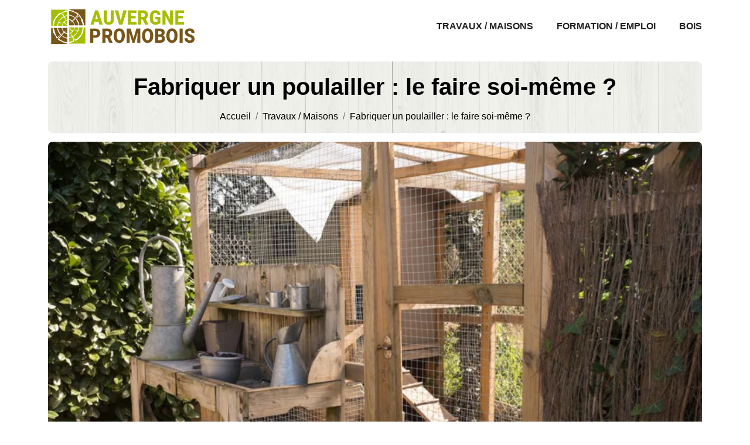

--- FILE ---
content_type: text/html
request_url: https://www.auvergne-promobois.com/fabriquer-un-poulailler-le-faire-soi-meme.html
body_size: 4540
content:
<!-- @$@ --><!DOCTYPE html> <html lang="fr-FR"> <head> <meta http-equiv="content-type" content="text/html; charset=UTF-8"> <meta charset="UTF-8"> <title>Fabriquer un poulailler : le faire soi-même ?</title> <meta name="viewport" content="width=device-width, initial-scale=1"> <meta itemprop="name" content="Auvergne promobois"/> <meta itemprop="url" content="/fabriquer-un-poulailler-le-faire-soi-meme.html"/> <meta name="description" content="Des conseils, des bons plans, pour réaliser vos travaux, petits ou gros. Rénover, bricoler, et faites des merveilles avec vos mains et vos idées."/> <meta name="twitter:card" content="summary_large_image"> <meta name="twitter:title" content="Fabriquer un poulailler : le faire soi-même ?"> <meta name="twitter:description" content=""> <meta name="twitter:image" content="https://www.auvergne-promobois.com/upload/fabriquer-poulailler.webp"> <link rel="canonical" href="https://www.auvergne-promobois.com/fabriquer-un-poulailler-le-faire-soi-meme.html"/> <link rel="shortcut icon" type="image/x-icon" href="https://www.auvergne-promobois.com/favicon.png"> <link rel="apple-touch-icon" href="https://www.auvergne-promobois.com/favicon.png"> <link rel="preload" href="./index_files/bootstrap/css/bootstrap.min.css" as="style" onload="this.onload=null;this.rel='stylesheet'"> <noscript><link rel="stylesheet" href="./index_files/bootstrap/css/bootstrap.min.css"></noscript> <link rel="preload" href="./index_files/fontawesome.css" as="style" onload="this.onload=null;this.rel='stylesheet'"> <noscript><link rel="stylesheet" href="./index_files/fontawesome.css"></noscript> <link rel="preload" href="./index_files/navik-horizontal-default-menu.css" as="style" onload="this.onload=null;this.rel='stylesheet'"> <noscript><link rel="stylesheet" href="./index_files/navik-horizontal-default-menu.css"></noscript> <link rel="preload" href="./index_files/aos/aos.css" as="style" onload="this.onload=null;this.rel='stylesheet'"> <noscript><link rel="stylesheet" href="./index_files/aos/aos.css"></noscript> <link type="text/css" rel="stylesheet" href="./index_files/styles.css" media="all"> <link rel="stylesheet" href="./site.css" type="text/css"> </head> <body> <script></script> <div class="navik-header header-shadow"> <div class="container"> <div class="navik-header-container"> <div class="logo" data-mobile-logo="images/logo.png" data-sticky-logo="images/logo.png"> <a href="./"> <picture> <source media="(max-width: 1199px)" srcset="images/logo.png" width="205" height="60"/> <source media="(min-width: 1200px)" srcset="images/logo.png" width="260" height="76"/> <img src="images/logo.png" alt="Auvergne promobois"/> </picture> </a> </div> <div class="burger-menu"> <div class="line-menu line-half first-line"></div> <div class="line-menu"></div> <div class="line-menu line-half last-line"></div> </div> <nav class="navik-menu menu-caret submenu-top-border submenu-scale"> <ul> <li class=""><a href="/travaux-maisons.html">Travaux / Maisons</a></li> <li class=""><a href="/formation-emploi.html">Formation / emploi</a></li> <li class=""><a href="/bois.html">Bois</a></li> </ul> </nav> </div> </div> </div> <div class="clearfix"></div> <div class="banner"> <div class="container"> <div class="banner-bg cover-image" data-src="images/bg_home.jpg"> <div class="banner-content"> <div class="row align-items-center"> <div class="col-12 text-center"> <div class="main-heading"> <h1>Fabriquer un poulailler : le faire soi-même ?</h1> <div class="ariane"> <nav aria-label="breadcrumb"> <ol class="breadcrumb"> <li class="breadcrumb-item"><a href="./">Accueil</a></li> <li class="breadcrumb-item"><a href="/travaux-maisons.html">Travaux / Maisons</a></li> <li class="breadcrumb-item active">Fabriquer un poulailler : le faire soi-même ?</li> </ol> </nav> </div> </div> </div> </div> </div> </div> </div> </div> <div class="section pb-5 position-relative"> <div class="container"> <div class="row"> <div class="col-12 position-relative"> <div class="blog-article-single-box"> <div class="thumbnail image-anime cover-image" data-src="/upload/fabriquer-poulailler.webp" width="336" height="250" fetchpriority="high"></div> </div> </div> </div> <div class="row"> <div class="col-lg-8 mb-3"> <div id="content" class="details content-area mt-4"> <article> <p>Les poules sont des animaux domestiques populaires pour les propriétaires de jardin, qui cherchent à produire leurs propres œufs frais ou à se lancer dans l'élevage de volaille. Construire un poulailler soi-même peut être une excellente façon d'économiser de l'argent tout en offrant un habitat sûr et confortable pour vos poules. Dans cet article, nous vous donnons des conseils pour construire votre propre poulailler.</p> <h2>Planifier la construction de votre poulailler</h2> <p>Avant de commencer la construction, vous devez planifier le design et l'emplacement de votre poulailler. Vous devrez décider de la taille, du type de poulailler et où le mettre. Pour l'emplacement, le mieux c'est un coin plat de votre et à l'abri des courants d'air. Idéalement une orientation vers l'est fera l'affaire. Pour les plans, à vous de voir si vous les créez vous-même ou si vous avez besoin d'un modèle gratuit ou payant en ligne pour votre DIY.</p> <h2>Choisir les matériaux des poulaillers</h2> <p>Le choix des matériaux est crucial pour construire un poulailler solide et durable. Vous pouvez utiliser des matériaux neufs ou recyclés pour économiser de l'argent. Les matériaux de construction courants sont le bois, le grillage de poulailler, les vis et les charnières. Vous pouvez également ajouter des accessoires, tels que des nichoirs, des perchoirs et de la litière. Pour le matériau principal c'est-à-dire le bois, plusieurs choix s'offre à vous tels que le cèdre, le pin, le chêne, le teck ou encore le contreplaqué extérieur. Cela étant dit, les palettes sont les plus utilisées pour éviter le gâchis. Pour les palettes, il faut quand même respecter certains critères :</p> <ul> <li>vérifier leur origine</li> <li>utiliser une palette solide</li> <li>éviter les bois traités</li> <li>prenez une palette propre et de bonne taille</li> </ul> <h2 id="comment-fabriquer-un-poulailler-avec-palettes">Comment fabriquer un poulailler avec palettes ?</h2> <p>Pour construire un poulailler avec ce type de matériau, il vous faut les matériaux suivants :</p> <ul> <li>des palettes en bois</li> <li>des vis</li> <li>des clous</li> <li>du grillage</li> <li>des charnières</li> <li>des poignées</li> <li>des outils : scie, perceuse, marteau, clous, vis, etc.</li> </ul> <h2>Étapes pour fabriquer poulailler</h2> <p>Pour un poulailler fait maison, vous n'aurez qu'à suivre étape par étape les instructions suivantes :</p> <ol> <li> <p>Dessinez un plan détaillé de votre poulailler. Cela vous aidera à avoir une idée claire de ce que vous voulez construire.</p> </li> <li> <p>Trouvez des palettes. Il est préférable qu'elles soient en bon état, car cela facilitera la construction.</p> </li> <li> <p>Démontez l'ensemble en retirant les clous et en séparant les lattes. Utilisez une scie pour couper les lattes de bois à la longueur souhaitée.</p> </li> <li> <p>Assemblez les lattes en suivant le plan de votre poulailler. Utilisez des vis pour assembler les différentes parties ensemble.</p> </li> <li> <p>Ajoutez un toit et des portes en utilisant des charnières et des poignées.</p> </li> <li> <p>Fixez le grillage autour du poulailler pour protéger vos poules des prédateurs.</p> </li> <li> <p>Ajoutez des perchoirs à l'intérieur du poulailler et des nichoirs pour les œufs.</p> </li> <li> <p>Ajoutez de la litière et de la nourriture pour vos poules.</p> </li> <li> <p>Votre poulailler est prêt ! Il est maintenant temps d'y ajouter vos poules et de les laisser s'y installer.</p> </li> </ol> <h2>Aménager l'intérieur du poulailler</h2> <p>L'aménagement de l'espace intérieur du poulailler maison est également important pour la santé et le bien-être de chaque poule. Ajoutez des perchoirs pour que les poules puissent dormir confortablement, des nichoirs pour pondre des œufs, et de la litière pour maintenir le poulailler propre. Vous pouvez également ajouter des mangeoires et des abreuvoirs pour faciliter l'alimentation de chaque poule.</p> <h2 id="comment-construire-un-poulailler-pas-cher">Comment construire un poulailler pas cher ?</h2> <p>Pour construire un poulailler pas cher, il vous faut de matériaux recyclés et de récupération, construire un petit poulailler et surélevé qui consomme moins de matériaux pour la fondation par exemple, utiliser des matériaux locaux pour économiser au niveau des frais de transport, dessiner vous-même le plan ou télécharger une version gratuite en ligne.</p> <h2>Quelques conseils pour réussir la cohabitation de la poule et du jardin ou du potager</h2> <p>Le jardin ou le potager et la poule sont deux parties qui se complètent : la poule fertilise le sol et aide à l'élimination des parasites et le jardin offre de quoi nourrir la poule. Cependant, afin d'éviter tout désordre et dommage, il faut prendre certaines précautions.</p> <ul> <li>clôturer votre jardin à la bonne hauteur pour que les poules ne grattent et ne mangent vos plantes</li> <li>utiliser un enclos mobile pour contrôler l'accès de vos volailles</li> <li>délimiter une zone pour elles avec des plantes résistantes ou des barrières</li> <li>contrôler la nourriture de la poule pour qu'elles aient encore un peu faim afin qu'elle ait envie de gratter et de manger les insectes et autres parasites</li> </ul> <h2>Où trouver du bois pas cher pour une volière ?</h2> <p>Pour réussir votre bricolage à moindre coût, il faut trouver du matériau principal pas cher et en bon état. Pour ce faire, recherchez sur les sites des petites annonces, dans les chantiers de construction, auprès des locaux de logistique, dans les entreprises locales comme les supermarchés ou encore à la déchetterie.</p> </article> </div> </div> <div class="col-lg-4 position-relative"> <div class="blog1-sidebar-area mt-4"> <div class="sidebar-widget sommaire mb-4"> <h3>Au sommaire</h3> <article class="item sommary"> <script src="./index_files/script.js"></script> </article> </div> <div class="sidebar-widget other mb-4"> <h3>Articles similaires</h3> <div class="blog1-recent-box"> <div class="recent-thumb lazyload cover-image" data-src="/upload/fabriquer-une-pergola-en-bois.webp"></div> <div class="heading"> <h4><a href="/peut-on-fabriquer-une-pergola-en-bois-soi-meme.html">Peut-on fabriquer une pergola en bois soi-même ?</a></h4> </div> </div> <div class="blog1-recent-box"> <div class="recent-thumb lazyload cover-image" data-src="/upload/tilt-trucks-482421_960_720.jpg"></div> <div class="heading"> <h4><a href="/pourquoi-louer-une-benne-pour-vos-travaux.html">Pourquoi louer une benne pour vos travaux</a></h4> </div> </div> <div class="blog1-recent-box"> <div class="recent-thumb lazyload cover-image" data-src="/upload/deco-tasseaux-bois.webp"></div> <div class="heading"> <h4><a href="/deco-tasseaux-bois-nos-idees-et-conseils-pour-la-realiser.html">Déco tasseaux bois : nos idées et conseils pour la réaliser !</a></h4> </div> </div> </div> </div> </div> </div> </div> </div> <script type="application/ld+json">
    {
      "@context": "https://schema.org",
      "@type": "BreadcrumbList",
      "itemListElement": [{
        "@type": "ListItem",
        "position": 1,
        "name": "Les astuces de rénovations et bricolage",
        "item": "https://www.auvergne-promobois.com"
      },{
        "@type": "ListItem",
        "position": 2,
        "name": "Travaux / Maisons",
        "item": "https://www.auvergne-promobois.com/travaux-maisons.html"
      },{
        "@type": "ListItem",
        "position": 3,
        "name": "Fabriquer un poulailler : le faire soi-même ?"
      }]
    }
</script> <script type="application/ld+json">
{
  "@context": "https://schema.org",
  "@type": "Article",
  "mainEntityOfPage": {
    "@type": "WebPage",
    "@id": "https://www.auvergne-promobois.com/fabriquer-un-poulailler-le-faire-soi-meme.html"
  },
  "headline": "Fabriquer un poulailler : le faire soi-même ?",
  "description": "Fabriquer un poulailler : le faire soi-même ?",
  "image": "https://www.auvergne-promobois.com/upload/fabriquer-poulailler.webp",
  "publisher": {
    "@type": "Organization",
    "name": "Auvergne promobois",
    "logo": {
      "@type": "ImageObject",
      "url": "https://www.auvergne-promobois.com/images/logo.png"
    }
  },
  "datePublished": "07/03/2025"
}
</script> <footer id="footer"> <div class="copyright"> <div class="container"> <div class="row"> <div class="col-12 text-center"> <ul class="list-inline"> <li class="list-inline-item">&copy; <a href="./">Auvergne promobois</a></li> <li class="list-inline-item">Tous droits réservés</li> <li class="list-inline-item"><a href="./contact.html" rel="nofollow">Contact</a></li> <li class="list-inline-item"><a href="./mentions-legales.html" rel="nofollow">Mentions légales</a></li> </ul> </div> </div> <a href="#" id="back-to-top" title="Back to top"></a> </div> </div> </footer> <script src="./index_files/jquery-3.6.0.min.js"></script> <script src="./index_files/bootstrap/js/bootstrap.bundle.min.js" defer></script> <script src="./index_files/lazysizes.min.js"></script> <script src="./index_files/navik.menu.js" defer></script> <script src="./index_files/aos/aos.js"></script> <script src="./index_files/render-emojis.js"></script> <script src="./index_files/fonctions.js?v=4.1"></script> <script>
  $( ".cover-image" ).each(function() {
    var attr = $(this).attr('data-src');
    if (typeof attr !== typeof undefined && attr !== false) {
     $(this).css('background', 'url('+attr+') no-repeat');     
    }
  });
  </script> </body> </html>

--- FILE ---
content_type: text/css
request_url: https://www.auvergne-promobois.com/index_files/navik-horizontal-default-menu.css
body_size: 4132
content:
/**
	Navik - HTML header navigation menu - v1.4.3
 	Copyright (c) 2022, Pophonic

	Author: Pophonic
	Profile: https://codecanyon.net/user/pophonic

**/
/***************************************************
	Default menu
****************************************************/
.navik-header {
  position: relative;
  z-index: 99999;
  box-sizing: border-box;
  font-size: 16px;
  line-height: 1.428572;
  background-color: #fff;
  -webkit-text-size-adjust: 100%;
  -moz-text-size-adjust: 100%;
  -ms-text-size-adjust: 100%;
  text-size-adjust: 100%;
}

.navik-header *, .navik-header *::before, .navik-header *::after {
  box-sizing: border-box;
}

.navik-header::before, .navik-header::after {
  box-sizing: border-box;
}

.navik-header ul {
  padding-left: 0;
  margin-bottom: inherit;
}

.navik-header img {
  max-width: 100%;
  height: auto;
  vertical-align: top;
}

.navik-header a:hover, .navik-header a:focus, .navik-header a:active {
  text-decoration: none;
  outline: none;
}

.navik-header .logo {
  padding: 30px 40px;
  text-align: center;
}

.navik-header .logo img {
  max-width: 100%;
  height: auto;
}

.navik-header-container {
  position: relative;
}

.navik-menu > ul {
  display: none;
  padding: 0 0 20px;
}

.navik-menu ul li {
  position: relative;
}

.navik-menu ul li > a {
  display: block;
  padding: 14px 15px;
  font-family: "Roboto", sans-serif;
  font-size: 15px;
  color: #212121;
  text-decoration: none;
  text-transform: uppercase;
  transition: all 0.2s ease-in-out;
}

.navik-menu ul li.current-menu > a,
.navik-menu ul li:hover > a {
  color: var(--color1);
  /*background-color: #f6f6f6;*/
}

.navik-menu ul ul li > a {
  /*padding: 14px 15px 14px 30px;*/
  padding: 14px 15px;
  font-size: 14px;
  font-style: italic;
  text-transform: inherit;
  background-color: #efefef;
}

.navik-menu ul ul li:hover > a {
  background-color: #efefef;
}

.navik-menu ul ul ul li > a {
  /*padding: 14px 15px 14px 45px;*/
  padding: 14px 15px;
}

.navik-menu li > ul {
  display: none;
}

.dropdown-plus {
  position: absolute;
  top: 0;
  right: 0;
  width: 49px;
  height: 49px;
  line-height: 49px;
  cursor: pointer;
}

.dropdown-plus::before, .dropdown-plus::after {
  position: absolute;
  top: 24px;
  right: 18px;
  width: 13px;
  height: 1px;
  content: "";
  background-color: #111;
}

.dropdown-plus::after {
  -webkit-transform: rotate(90deg);
  transform: rotate(90deg);
}

.dropdown-plus.dropdown-open::after {
  display: none;
}

.header-shadow-wrapper {
  position: absolute;
  top: 100%;
  left: 0;
  z-index: -1;
  width: 100%;
  height: 30px;
  overflow: hidden;
}

.header-shadow-wrapper::after {
  position: relative;
  top: -60px;
  display: block;
  width: 100%;
  height: 60px;
  content: "";
  border-radius: 50%;
  box-shadow: 0 10px 30px -5px rgba(0, 0, 0, 0.1);
}

/***************************************************
  Burger menu
****************************************************/
.burger-menu {
  position: absolute;
  top: 35px;
  right: 14px;
  display: -ms-flexbox;
  display: flex;
  -ms-flex-direction: column;
  flex-direction: column;
  -ms-flex-pack: justify;
  justify-content: space-between;
  width: 20px;
  height: 17px;
  cursor: pointer;
  transition: -webkit-transform 330ms ease-out;
  transition: transform 330ms ease-out;
  transition: transform 330ms ease-out, -webkit-transform 330ms ease-out;
}

.burger-menu.menu-open {
  -webkit-transform: rotate(-45deg);
  transform: rotate(-45deg);
}

.line-menu {
  width: 100%;
  height: 3px;
  background-color: #111;
  border-radius: 2px;
}

.line-menu.line-half {
  width: 50%;
}

.line-menu.first-line {
  -webkit-transform-origin: right;
  transform-origin: right;
  transition: -webkit-transform 330ms cubic-bezier(0.54, -0.81, 0.57, 0.57);
  transition: transform 330ms cubic-bezier(0.54, -0.81, 0.57, 0.57);
  transition: transform 330ms cubic-bezier(0.54, -0.81, 0.57, 0.57), -webkit-transform 330ms cubic-bezier(0.54, -0.81, 0.57, 0.57);
}

.line-menu.last-line {
  -ms-flex-item-align: end;
  align-self: flex-end;
  -webkit-transform-origin: left;
  transform-origin: left;
  transition: -webkit-transform 330ms cubic-bezier(0.54, -0.81, 0.57, 0.57);
  transition: transform 330ms cubic-bezier(0.54, -0.81, 0.57, 0.57);
  transition: transform 330ms cubic-bezier(0.54, -0.81, 0.57, 0.57), -webkit-transform 330ms cubic-bezier(0.54, -0.81, 0.57, 0.57);
}

.menu-open .line-menu.first-line {
  -webkit-transform: rotate(-90deg) translateX(3px);
  transform: rotate(-90deg) translateX(3px);
}

.menu-open .line-menu.last-line {
  -webkit-transform: rotate(-90deg) translateX(-3px);
  transform: rotate(-90deg) translateX(-3px);
}

/***************************************************
  Dark version menu
****************************************************/
.navik-header.header-dark {
  background-color: #111;
}

.navik-header.header-dark .line-menu,
.navik-header.header-dark .dropdown-plus::before,
.navik-header.header-dark .dropdown-plus::after {
  background-color: #fff;
}

.header-dark .navik-menu ul li > a {
  color: #fff;
}

.header-dark .navik-menu ul li.current-menu > a,
.header-dark .navik-menu ul li:hover > a {
  color: var(--color1);
  background-color: #313131;
}

.header-dark .navik-menu ul ul li > a {
  color: #c1c1c1;
  background-color: #212121;
}

/***************************************************
  Mega menu
****************************************************/
.navik-menu .mega-menu-container {
  padding: 15px 30px 0;
}

.navik-menu .mega-menu-container ul li {
  position: relative;
}

.navik-menu .mega-menu-container ul li a {
  padding: inherit;
  font-style: inherit;
  color: inherit;
  background-color: inherit;
}

.navik-menu .mega-menu-container ul li:hover a {
  background-color: inherit;
}

.navik-menu .mega-menu-container li > ul {
  display: block;
}

.navik-menu .mega-menu > ul .dropdown-plus {
  display: none;
}

.navik-menu .mega-menu-box {
  margin-bottom: 30px;
}

.navik-menu .mega-menu-heading {
  margin-bottom: 12px;
  font-family: "Roboto", sans-serif;
  font-size: 15px;
  color: #212121;
  text-transform: uppercase;
}

.navik-menu .mega-menu-heading a {
  color: #212121;
  text-decoration: none;
  transition: color 0.2s ease-in-out;
}

.navik-menu .mega-menu-heading a:hover {
  color: #4da6dd;
}

.navik-menu .mega-menu-desc {
  font-family: "Roboto", sans-serif;
  font-size: 14px;
  font-style: italic;
  line-height: 1.428572;
  color: #818181;
}

.navik-menu ul.mega-menu-list li a {
  padding: 5px 0;
  font-size: 14px;
  font-style: italic;
  color: #818181;
}

.navik-menu ul.mega-menu-list li a:hover {
  color: #4da6dd;
}

.navik-menu ul.mega-menu-list ul {
  padding-left: 15px !important;
}

.navik-menu .mega-menu-thumbnail {
  margin-bottom: 20px;
}

.navik-menu .mega-menu-thumbnail img {
  width: 100%;
  height: auto;
}

.navik-menu .mega-menu-thumbnail > a {
  position: relative;
  display: block;
}

.navik-menu .mega-menu-thumbnail > a::before {
  position: absolute;
  top: 0;
  left: 0;
  width: 100%;
  height: 100%;
  content: "";
  background-color: rgba(0, 0, 0, 0);
  transition: background-color 0.2s ease-in-out;
}

.navik-menu .mega-menu-thumbnail:hover > a::before {
  background-color: rgba(0, 0, 0, 0.2);
}

/***************************************************
  Mega menu dark
****************************************************/
.header-dark .navik-menu .mega-menu-container ul li a {
  background-color: inherit;
}

.header-dark .navik-menu .mega-menu-heading a {
  color: #fff;
}

.header-dark .navik-menu .mega-menu-heading a:hover {
  color: #4da6dd;
}

/***************************************************
  Menu icons
****************************************************/
.navik-menu .navik-menu-icon {
  margin-right: 5px;
  color: #a1a1a1;
}

.navik-menu ul li > a .navik-menu-icon, .navik-menu .mega-menu-heading a .navik-menu-icon {
  transition: color 0.2s ease-in-out;
}

.navik-menu ul li.current-menu > a .navik-menu-icon, .navik-menu ul li:hover > a .navik-menu-icon, .navik-menu .mega-menu-heading a:hover .navik-menu-icon {
  color: #4da6dd !important;
}

.header-dark .navik-menu .navik-menu-icon {
  color: #717171;
}

.navik-menu-overlay .navik-menu-icon {
  position: relative;
  margin-right: 10px;
}

.navik-menu-overlay > ul ul li a .navik-menu-icon {
  top: -1px;
  margin-right: 7px;
}

.menu-slide .navik-menu-overlay > ul ul li a .navik-menu-icon {
  margin-right: 5px;
}

.navik-menu-fixed .navik-menu-icon {
  margin-right: 5px;
}

/***************************************************
  Media queries for responsive design
****************************************************/
@media (max-width: 767.98px) {
  .navik-header,
  .navik-header-overlay,
  .body-fixed-sidebar {
    width: 100%;
  }
}

@media (max-width: 1199.98px) {
  .navik-header,
  .navik-header-overlay,
  .body-fixed-sidebar {
    width: 100%;
  }
}

@media (min-width: 768px) {
  /********** Default menu **********/
  .navik-header .logo {
    float: left;
    padding: 30px 40px 30px 0;
  }
  .navik-menu {
    clear: both;
  }
  .header-shadow-wrapper::after {
    box-shadow: 0 10px 40px -5px rgba(0, 0, 0, 0.1);
  }
  /********** Mega menu **********/
  .navik-menu .mega-menu-media {
    display: table;
    width: 100%;
  }
  .navik-menu .mega-menu-media-img {
    display: table-cell;
    width: 120px;
    vertical-align: top;
  }
  .navik-menu .mega-menu-media-img .mega-menu-thumbnail {
    margin-bottom: 0;
  }
  .navik-menu .mega-menu-media-img img {
    width: 100%;
    height: auto;
  }
  .navik-menu .mega-menu-media-info {
    display: table-cell;
    padding-left: 20px;
    vertical-align: top;
  }
  /********** Menu icons **********/
  .navik-menu-overlay .navik-menu-icon {
    margin-right: 12px;
  }
  .navik-menu-overlay > ul ul li a .navik-menu-icon {
    margin-right: 8px;
  }
  .menu-slide .navik-menu-overlay .navik-menu-icon {
    margin-right: 10px;
  }
}

@media (min-width: 1200px) {
  /********** Default menu **********/
  .navik-header-container {
    height: 90px;
  }
  .navik-header .logo {
    position: relative;
    top: 50%;
    padding: 0;
    -webkit-transform: translateY(-50%);
    transform: translateY(-50%);
  }
  .navik-header .logo img {
    width: auto;
    max-width: inherit;
    max-height: 90px;
  }
  .burger-menu {
    display: none;
  }
  .navik-menu {
    float: right;
    clear: inherit;
  }
  .navik-menu > ul {
    display: block !important;
    padding: 0;
    font-size: 0;
  }
  .navik-menu > ul > li {
    display: inline-block;
  }
  .navik-menu > ul > li > a {
    position: relative;
    box-sizing: border-box;
    height: 90px;
    padding: 0 20px;
    line-height: 90px;
    white-space: nowrap;
  }
  .navik-menu > ul > li:last-child > a {
    padding: 0 0 0 20px;
  }
  .navik-menu ul li {
    position: relative;
  }
  .navik-menu ul li.dropdown_menu > a > span {
    display: none;
  }
  .navik-menu ul li.dropdown_menu > a > span::before {
    position: relative;
    top: -3px;
    box-sizing: content-box;
    display: inline-block;
    width: 4px;
    height: 4px;
    margin-left: 8px;
    content: "";
    border-color: #c1c1c1;
    border-style: solid;
    border-width: 2px 2px 0 0;
    -webkit-transform: rotate(135deg);
    transform: rotate(135deg);
  }
  .navik-menu ul ul li.dropdown_menu > a > span::before {
    top: 7px;
    right: -10px;
    float: right;
    margin: 0;
    -webkit-transform: rotate(45deg);
    transform: rotate(45deg);
  }
  .navik-menu ul ul li > a {
    position: relative;
    padding: 9px 35px 7px !important;
    color: #818181;
    background-color: transparent;
  }
  .navik-menu ul ul li > a::before {
    position: absolute;
    top: 17px;
    left: 35px;
    width: 0;
    height: 1px;
    content: "";
    background: #a1a1a1;
    transition: all 0.2s ease-in-out;
  }
  .navik-menu ul ul li:hover > a {
    padding-left: 15px !important;
    color: var(--color1);
    background-color: transparent;
  }
  .navik-menu ul ul li:hover > a::before {
    width: 10px;
  }
  .navik-menu li > ul {
    position: absolute;
    top: 100%;
    left: 0;
    display: block !important;
    width: 250px;
    padding: 27px 0;
    visibility: hidden;
    background-color: #fff;
    box-shadow: 0 12px 30px -2px rgba(0, 0, 0, 0.1);
    opacity: 0;
    transition: all 0.2s ease-in-out;
  }
  .navik-menu li > ul ul {
    top: -27px;
    left: 100%;
  }
  .navik-menu li:hover > ul {
    visibility: visible;
    opacity: 1;
  }
  .navik-menu li.submenu-right > ul {
    right: 0;
    left: inherit;
  }
  .navik-menu li.submenu-right > ul ul {
    left: -100% !important;
  }
  .navik-menu.menu-caret ul li.dropdown_menu > a > span {
    display: inline-block;
  }
  .navik-menu.menu-caret ul ul li.dropdown_menu > a > span {
    display: inline;
  }
  .navik-menu.separate-line > ul > li > a {
    position: relative;
    padding: 0 28px;
  }
  .navik-menu.separate-line > ul > li > a::before {
    position: absolute;
    top: 50%;
    right: 0;
    width: 1px;
    height: 20px;
    content: "";
    background-color: #eee;
    -webkit-transform: translateY(-50%);
    transform: translateY(-50%);
  }
  .navik-menu.separate-line > ul > li:last-child > a {
    padding: 0 0 0 28px;
  }
  .navik-menu.separate-line > ul > li:last-child > a::before {
    display: none;
  }
  .header-dark .navik-menu ul li.dropdown_menu > a > span::before {
    border-color: #a1a1a1;
  }
  .header-dark .navik-menu ul ul li > a {
    color: #a1a1a1;
    background-color: transparent;
  }
  .header-dark .navik-menu ul ul li:hover > a {
    color: #fff;
    background-color: transparent;
  }
  .header-dark .navik-menu ul ul li:hover > a .navik-menu-icon {
    color: #fff !important;
  }
  .header-dark .navik-menu li > ul {
    background-color: #111;
  }
  .header-dark .navik-menu.separate-line > ul > li > a::before {
    background-color: #333;
  }
  .navik-menu.menu-hover-2 > ul > li:last-child > a, .navik-menu.menu-hover-3 > ul > li:last-child > a, .navik-menu.menu-hover-4 > ul > li:last-child > a, .center-menu-1 .navik-menu > ul > li:last-child > a,
  .center-menu-2 .navik-menu > ul > li:last-child > a {
    padding: 0 20px;
  }
  .navik-menu.menu-hover-2.separate-line > ul > li:last-child > a, .navik-menu.menu-hover-3.separate-line > ul > li:last-child > a, .navik-menu.menu-hover-4.separate-line > ul > li:last-child > a, .center-menu-1 .navik-menu.separate-line > ul > li:last-child > a,
  .center-menu-2 .navik-menu.separate-line > ul > li:last-child > a {
    padding: 0 28px;
  }
  .navik-menu ul li.current-menu > a, .navik-menu ul li:hover > a, .header-dark .navik-menu ul li.current-menu > a, .header-dark .navik-menu ul li:hover > a {
    background-color: inherit;
  }
  .dropdown-plus {
    display: none;
  }
  /********** Header sticky **********/
  .navik-header.sticky {
    position: fixed;
    width: 100%;
    -webkit-animation-name: stickyTransition;
    animation-name: stickyTransition;
    -webkit-animation-duration: 0.5s;
    animation-duration: 0.5s;
    -webkit-animation-fill-mode: both;
    animation-fill-mode: both;
  }
  .navik-header.sticky .navik-header-container {
    height: 70px;
  }
  .navik-header.sticky .navik-menu > ul > li > a {
    height: 70px;
    line-height: 70px;
  }
  .navik-header.sticky .logo {
    padding: 0 40px 0 0;
  }
  .navik-header.sticky .logo img {
    max-height: 70px;
  }
  @-webkit-keyframes stickyTransition {
    from {
      opacity: 0;
      -webkit-transform: translate3d(0, -100%, 0);
      transform: translate3d(0, -100%, 0);
    }
    to {
      opacity: 1;
      -webkit-transform: none;
      transform: none;
    }
  }
  @keyframes stickyTransition {
    from {
      opacity: 0;
      -webkit-transform: translate3d(0, -100%, 0);
      transform: translate3d(0, -100%, 0);
    }
    to {
      opacity: 1;
      -webkit-transform: none;
      transform: none;
    }
  }
  /********** Header transparent **********/
  .navik-header.header-transparent-on, .navik-header.header-opacity-on {
    position: absolute;
    width: 100%;
    background-color: transparent;
  }
  .navik-header.header-opacity-on {
    background-color: rgba(0, 0, 0, 0.3);
  }
  .header-transparent-on .header-shadow-wrapper,
  .header-opacity-on .header-shadow-wrapper {
    display: none;
  }
  .header-transparent-on .navik-menu > ul > li > a,
  .header-opacity-on .navik-menu > ul > li > a {
    color: #f7f7f7;
  }
  .header-transparent-on .navik-menu > ul > li > a .navik-menu-icon,
  .header-opacity-on .navik-menu > ul > li > a .navik-menu-icon {
    color: rgba(255, 255, 255, 0.85);
  }
  .header-transparent-on .navik-menu > ul > li:hover > a, .header-transparent-on .navik-menu > ul > li.current-menu > a,
  .header-opacity-on .navik-menu > ul > li:hover > a,
  .header-opacity-on .navik-menu > ul > li.current-menu > a {
    color: #4da6dd;
  }
  .header-transparent-on .navik-menu > ul > li.dropdown_menu > a > span::before,
  .header-opacity-on .navik-menu > ul > li.dropdown_menu > a > span::before {
    border-color: #f7f7f7;
  }
  .header-transparent-on.center-menu-2 .navik-menu {
    border-color: rgba(255, 255, 255, 0.25);
  }
  .header-transparent-on .navik-menu.separate-line > ul > li > a::before {
    background-color: rgba(255, 255, 255, 0.25);
  }
  .header-opacity-on.center-menu-2 .navik-menu {
    border-color: rgba(255, 255, 255, 0.2);
  }
  .header-opacity-on .navik-menu.separate-line > ul > li > a::before {
    background-color: rgba(255, 255, 255, 0.2);
  }
  /********** Hover transitions **********/
  .navik-menu.menu-hover-2 > ul > li.current-menu > a, .navik-menu.menu-hover-2 > ul > li:hover > a {
    color: #212121;
    background-color: #f8f8f8;
  }
  .navik-menu.menu-hover-2 > ul > li.current-menu > a::after, .navik-menu.menu-hover-2 > ul > li:hover > a::after {
    opacity: 1;
  }
  .navik-menu.menu-hover-2 > ul > li > a::after, .navik-menu.menu-hover-3 > ul > li > a::after {
    position: absolute;
    bottom: -3px;
    left: 0;
    z-index: 0;
    width: 100%;
    height: 3px;
    content: "";
    background-color: #4da6dd;
    opacity: 0;
    transition: all 0.2s ease-in-out;
  }
  .navik-menu.menu-hover-3 > ul > li.current-menu > a, .navik-menu.menu-hover-3 > ul > li:hover > a {
    color: #212121;
  }
  .navik-menu.menu-hover-3 > ul > li.current-menu > a::after, .navik-menu.menu-hover-3 > ul > li:hover > a::after {
    width: 100%;
    opacity: 1;
  }
  .navik-menu.menu-hover-3 > ul > li > a::after {
    left: 50%;
    width: 0;
    transition: all 0.3s ease-in-out;
    -webkit-transform: translateX(-50%);
    transform: translateX(-50%);
  }
  .navik-menu.menu-hover-4 > ul > li > a > .hover-transition {
    position: absolute;
    top: 0;
    left: 0;
    z-index: -1;
    width: 100%;
    height: 100%;
    overflow: hidden;
  }
  .navik-menu.menu-hover-4 > ul > li > a > .hover-transition::after {
    position: relative;
    top: 50%;
    left: 50%;
    display: block;
    width: calc(100% + 2px);
    height: 0;
    content: "";
    background-color: #4da6dd;
    opacity: 0;
    transition: all 0.2s ease-in-out;
    -webkit-transform: translate(-50%, -50%);
    transform: translate(-50%, -50%);
  }
  .navik-menu.menu-hover-4 > ul > li.current-menu > a, .navik-menu.menu-hover-4 > ul > li:hover > a {
    color: #fff;
  }
  .navik-menu.menu-hover-4 > ul > li.current-menu > a > .hover-transition::after, .navik-menu.menu-hover-4 > ul > li:hover > a > .hover-transition::after {
    height: 100%;
    opacity: 1;
    -webkit-transform: translate(-50%, -50%);
    transform: translate(-50%, -50%);
  }
  .navik-menu.menu-hover-4 > ul > li.current-menu > a .navik-menu-icon, .navik-menu.menu-hover-4 > ul > li:hover > a .navik-menu-icon {
    color: #fff !important;
  }
  .navik-menu.menu-hover-4 > ul > li > ul {
    transition-delay: 0s;
  }
  .navik-menu.menu-hover-4 > ul > li:hover > ul {
    transition-delay: 0.13s;
  }
  .navik-menu.menu-hover-4 > ul > li.dropdown_menu.current-menu > a > span::before, .navik-menu.menu-hover-4 > ul > li.dropdown_menu:hover > a > span::before {
    border-color: #fff;
  }
  .header-dark .navik-menu.menu-hover-2 > ul > li.current-menu > a, .header-dark .navik-menu.menu-hover-2 > ul > li:hover > a {
    color: #fff;
    background-color: #222;
  }
  .header-dark .navik-menu.menu-hover-3 > ul > li.current-menu > a, .header-dark .navik-menu.menu-hover-3 > ul > li:hover > a {
    color: #fff;
  }
  .header-transparent-on .navik-menu.menu-hover-2 > ul > li.current-menu > a, .header-transparent-on .navik-menu.menu-hover-2 > ul > li:hover > a {
    color: #f7f7f7;
    background-color: rgba(255, 255, 255, 0.25);
  }
  .header-opacity-on .navik-menu.menu-hover-2 > ul > li.current-menu > a, .header-opacity-on .navik-menu.menu-hover-2 > ul > li:hover > a {
    color: #f7f7f7;
    background-color: rgba(255, 255, 255, 0.2);
  }
  .header-transparent-on .navik-menu.menu-hover-3 > ul > li.current-menu > a, .header-transparent-on .navik-menu.menu-hover-3 > ul > li:hover > a, .header-opacity-on .navik-menu.menu-hover-3 > ul > li.current-menu > a, .header-opacity-on .navik-menu.menu-hover-3 > ul > li:hover > a {
    color: #f7f7f7;
  }
  .header-transparent-on .navik-menu.menu-hover-2 > ul > li.current-menu > a .navik-menu-icon, .header-transparent-on .navik-menu.menu-hover-2 > ul > li:hover > a .navik-menu-icon, .header-transparent-on .navik-menu.menu-hover-3 > ul > li.current-menu > a .navik-menu-icon, .header-transparent-on .navik-menu.menu-hover-3 > ul > li:hover > a .navik-menu-icon, .header-opacity-on .navik-menu.menu-hover-2 > ul > li.current-menu > a .navik-menu-icon, .header-opacity-on .navik-menu.menu-hover-2 > ul > li:hover > a .navik-menu-icon, .header-opacity-on .navik-menu.menu-hover-3 > ul > li.current-menu > a .navik-menu-icon, .header-opacity-on .navik-menu.menu-hover-3 > ul > li:hover > a .navik-menu-icon {
    color: rgba(255, 255, 255, 0.85) !important;
  }
  /********** Submenu **********/
  .navik-menu.submenu-top-border li > ul {
    border-top: 3px solid #4da6dd;
  }
  .navik-menu.submenu-top-border li > ul ul {
    top: -30px;
  }
  .navik-menu.submenu-top-border.submenu-list-border li > ul ul {
    top: -23px;
  }
  .navik-menu.submenu-list-border li > ul ul {
    top: -20px;
  }
  .navik-menu.submenu-list-border ul ul li > a {
    padding: 15px 35px 14px !important;
  }
  .navik-menu.submenu-list-border ul ul li:first-child > a {
    padding: 8px 35px 14px 35px !important;
  }
  .navik-menu.submenu-list-border ul ul li:last-child > a {
    padding: 15px 35px 8px 35px !important;
  }
  .navik-menu.submenu-list-border ul ul li:last-child::after {
    display: none;
  }
  .navik-menu.submenu-list-border ul ul li::after {
    position: absolute;
    right: 35px;
    bottom: 0;
    left: 35px;
    height: 1px;
    content: "";
    background-color: #eee;
  }
  .navik-menu.submenu-list-border ul ul li:hover > a {
    padding-left: 55px !important;
  }
  .navik-menu.submenu-list-border ul ul li:nth-child(n+2) > a::before {
    top: 24px;
  }
  .header-dark .navik-menu.submenu-list-border ul ul li::after {
    background-color: #333;
  }
  /********** Submenu transitions **********/
  .navik-menu.submenu-flip li > ul {
    -webkit-transform-origin: 0% 0%;
    transform-origin: 0% 0%;
    -webkit-backface-visibility: hidden;
    backface-visibility: hidden;
    transition: all 0.35s ease-in-out;
    -webkit-transform: rotateX(-90deg);
    transform: rotateX(-90deg);
  }
  .navik-menu.submenu-flip li:hover > ul {
    -webkit-transform: rotateX(0deg);
    transform: rotateX(0deg);
  }
  .navik-menu.submenu-flip ul {
    -webkit-transform-style: preserve-3d;
    transform-style: preserve-3d;
    -webkit-perspective: 200px;
    perspective: 200px;
  }
  .navik-menu.submenu-flip ul li {
    -webkit-transform-style: preserve-3d;
    transform-style: preserve-3d;
    -webkit-perspective: 200px;
    perspective: 200px;
  }
  .navik-menu.submenu-scale li > ul {
    -webkit-transform-origin: 0 0;
    transform-origin: 0 0;
    transition: all 0.3s ease;
    -webkit-transform: scale(0);
    transform: scale(0);
  }
  .navik-menu.submenu-scale li.submenu-right ul {
    -webkit-transform-origin: 100% 0;
    transform-origin: 100% 0;
  }
  .navik-menu.submenu-scale li:hover > ul {
    -webkit-transform: scale(1);
    transform: scale(1);
  }
  /********** Mega menu **********/
  .navik-mega-menu.mega-menu-fullwidth .navik-header-container {
    position: inherit;
  }
  .navik-mega-menu.mega-menu-fullwidth, .navik-mega-menu .navik-header-container {
    -webkit-transform-style: preserve-3d;
    transform-style: preserve-3d;
    -webkit-perspective: 200px;
    perspective: 200px;
  }
  .navik-menu .mega-menu-container {
    padding: 15px 15px 0;
  }
  .navik-menu .mega-menu-container ul.mega-menu-list li > a::before {
    top: 13px !important;
    left: 0;
    display: block;
  }
  .navik-menu.submenu-flip .mega-menu > ul {
    -webkit-perspective: inherit;
    perspective: inherit;
  }
  .navik-menu.submenu-flip .mega-menu-container li > ul {
    -webkit-transform: rotateX(0deg);
    transform: rotateX(0deg);
  }
  .navik-menu.submenu-scale .mega-menu-container li > ul {
    -webkit-transform: scale(1);
    transform: scale(1);
  }
  .navik-menu ul li.mega-menu {
    position: inherit;
    font-size: initial;
  }
  .navik-menu li.mega-menu > ul {
    width: 100%;
    padding: 25px 20px 15px;
  }
  .navik-menu li.mega-menu:hover .mega-menu-container li > ul {
    visibility: visible;
    opacity: 1;
  }
  .navik-menu li.mega-menu.submenu-right > ul ul {
    left: inherit !important;
  }
  .navik-mega-menu.mega-menu-fullwidth .navik-header-container, .navik-mega-menu .navik-menu.submenu-flip > ul, .navik-mega-menu .navik-menu.submenu-flip ul li.mega-menu {
    -webkit-transform-style: unset;
    transform-style: unset;
    -webkit-perspective: none;
    perspective: none;
  }
  .navik-menu.submenu-scale li.mega-menu ul, .navik-menu.submenu-scale li.mega-menu.submenu-right ul {
    -webkit-transform-origin: 50% 0;
    transform-origin: 50% 0;
  }
  .navik-menu .mega-menu-container li ul, .navik-menu.submenu-top-border .mega-menu-container li ul, .navik-menu.submenu-list-border .mega-menu-container li ul {
    position: relative;
    top: 0 !important;
    left: inherit;
    width: 100%;
    padding: 0;
    border-top: none;
    box-shadow: inherit;
  }
  .navik-menu .mega-menu-container ul li > a::before, .navik-menu.submenu-list-border .mega-menu-container ul li::after, .navik-menu.menu-caret .mega-menu-container li.dropdown_menu > a > span {
    display: none;
  }
  .navik-menu .mega-menu-container ul li a, .navik-menu .mega-menu-container ul li:hover a, .navik-menu.submenu-list-border .mega-menu-container ul li a, .navik-menu.submenu-list-border .mega-menu-container ul li:hover a, .navik-menu.submenu-list-border .mega-menu-container ul li:first-child a, .navik-menu.submenu-list-border .mega-menu-container ul li:first-child:hover a, .navik-menu.submenu-list-border .mega-menu-container ul li:last-child a, .navik-menu.submenu-list-border .mega-menu-container ul li:last-child:hover a {
    padding: inherit !important;
  }
  .navik-menu .mega-menu-container ul.mega-menu-list li a, .navik-menu .mega-menu-container ul.mega-menu-list li:hover a, .navik-menu.submenu-list-border .mega-menu-container ul.mega-menu-list li a, .navik-menu.submenu-list-border .mega-menu-container ul.mega-menu-list li:hover a {
    padding: 5px 0 !important;
    color: #818181;
  }
  .navik-menu .mega-menu-container ul.mega-menu-list li a:hover, .navik-menu.submenu-list-border .mega-menu-container ul.mega-menu-list li a:hover {
    padding-left: 20px !important;
  }
  .header-dark .navik-menu .mega-menu-container ul.mega-menu-list li a {
    color: #a1a1a1;
  }
  .header-dark .navik-menu .mega-menu-container ul.mega-menu-list li a:hover {
    color: #fff;
  }
}
/*# sourceMappingURL=navik-horizontal-default-menu.css.map */

--- FILE ---
content_type: text/css
request_url: https://www.auvergne-promobois.com/index_files/styles.css
body_size: 3187
content:
html {
	overflow: hidden;
	overflow-y: auto;
}
body {
	overflow: hidden;
	font-size:16px;
	color: var(--textColor);
	background-color: var(--whiteColor);
	line-height: 1.3;
	-webkit-font-smoothing: antialiased;
	-moz-osx-font-smoothing: grayscale;
	font-weight: 500;
}
html,
body,
button,
input,
select,
textarea {
	font-family: "Montserrat-Regular", sans-serif;
}
article,
aside,
figcaption,
figure,
footer,
header,
nav,
section {
  display: block;
}
nav ul,
nav ol {
  list-style: none;
  list-style-image: none;
}


h1, h2, h3, h4, h5, h6 {
	font-family: "Montserrat-Regular", sans-serif;
	line-height: 1.2;
}
h1 {
	font-size: 44px;
	font-weight: 600;
	color: var(--blackColor);
}
h2 {
	font-size: 36px;
	font-weight: 600;
	color: var(--blackColor);
}
h3 {
	font-size: 20px;
	font-weight: 500;
	color: var(--blackColor);
}

h4, h5, h6 {
	font-weight: 500;
	color: var(--blackColor);
}
h4 {
	font-size: 18px;
}

h5 {
	font-size: 18px;
}
h6 {
	font-size: 16px;
}
a,
a:hover,
a:focus {
  outline: none;
  text-decoration: none;
}
.cover-image {
	background-size:cover!important;
	background-position: center center!important;
}
.bg-color {
	background-color: var(--bgColor);
}
.height-750 {
	min-height:750px;
}


/***********************************************************************
	MENUHEADER
***********************************************************************/
.navik-menu ul li > a {
	font-size: 16px;
	font-weight: 600;
}
.navik-menu > ul > li:hover > a, 
.navik-menu > ul > li.current-menu > a {
	color: var(--primaryColor);
}
.navik-menu ul ul li > a {
  font-size: 16px;
  font-style: normal;
}
@media (min-width: 768px) {
  .navik-header.header-shadow .header-shadow-wrapper::after {
  box-shadow: none;
  }
  .navik-header.header-shadow.sticky .header-shadow-wrapper::after {
  box-shadow: 0 10px 40px -5px rgba(0, 0, 0, 0.1);
  }
}
@media (min-width: 1200px) {
  .navik-header.sticky .logo img {
  max-height: 60px;
  }
}
@media (max-width:991px) {
	.navik-header .logo {
	padding: 15px 0;
	text-align: left;
	}
	.navik-header .logo img {
	max-width: 50%;
	}
}

/***********************************************************************
	TOP PAGE
***********************************************************************/
.banner .banner-bg {
	position:relative;
	padding: 20px 40px;
	border-radius: 8px;
	margin-top: 15px;
	margin-bottom:15px;
	overflow:hidden;
}
.banner .banner-bg::before {
	position: absolute;
	content: "";
	width: 100%;
	height: 100%;
	background-color: var(--secondaryColor);
	opacity: .05;
	top: 0;
	left: 0;
	z-index: 0;
}
.banner .banner-bg .banner-content {
	position:relative;
	z-index:100;
}

.banner .banner-bg .main-heading.home {
  padding-left: 50px;
}
.banner .banner-bg .main-heading {
  padding-left: 0;
}
.banner .banner-bg .main-heading h1,
.banner .banner-bg .main-heading.home h1 {
	color: var(--blackColor);
	font-style: normal;
	font-weight: 600;
}
.banner .banner-bg .main-heading.home h1 {	
	font-size: 50px;
	line-height: 60px;
}
.banner .banner-bg .main-heading h1 {
	font-size: 40px;
	line-height: 46px;
}
.banner .banner-bg .main-heading p {
  color: var(--blackColor);
  font-size: 16px;
  font-style: normal;
  font-weight: 500;
  line-height: 24px;
}
.banner .banner-bg .main-heading .bottom-content {
	color: var(--blackColor);
	font-size: 16px;
	font-style: normal;
	font-weight: 500;
	line-height: 16px;
	margin-top: 22px;
}
.main-image img {
	border-radius: 12px;
}
.banner .banner-bg .main-heading .ariane .breadcrumb {
	margin:0;
	line-height: 16px;
}
.banner .banner-bg .main-heading .ariane {
  display: flex;
  align-items: center;
  justify-content: center;
  margin-top: 20px;
}
.banner .banner-bg .main-heading .ariane a,
.banner .banner-bg .main-heading .ariane .active {
  display: inline-block;
  color: var(--blackColor);
  font-size: 16px;
  font-style: normal;
  font-weight: 500;
  line-height: 16px;
}
@media only screen and (min-width: 768px) and (max-width: 991px) {
	.banner .banner-bg {
	margin-bottom: 50px;
	}
	.banner .banner-bg .main-heading {
	padding-left: 0;
	padding: 50px 0px 0px 0px;
	}
	.banner .banner-bg .main-heading h1 {
	font-size: 40px;
	line-height: 48px;
	}
}
@media (max-width:767px) {
	.banner .banner-bg {
    margin-bottom: 50px;
	padding: 40px 20px;
	}
	.banner .banner-bg .main-heading.home {
	padding-left: 0;
	}
	.banner .banner-bg .main-heading.home h1,
	.banner .banner-bg .main-heading h1 {
	font-size: 32px;
	line-height: 36px;
	}
	.banner .banner-bg .main-heading {
    padding-left: 0;
    padding: 0px 0px 0px 0px;
	}
	.banner .banner-bg .main-heading .ariane {
	display: none;
	}
}


/***********************************************************************
	BLOC ARTICLES
***********************************************************************/
.article-single-box {
  background-color: var(--whiteColor);
  border-radius: 9px;
  transition: all 0.4s;
}
.article-single-box.populaires {
  border: 1px solid #dddddd;
}
.article-single-box {
  height: 100%;
}
.article-single-box .thumbnail {
  position: relative;
  border-radius: 8px 8px 0px 0px;
}
.article-single-box .thumbnail img {
  transition: all 0.4s;
  width: 100%;
}
.article-single-box .heading1 {
	padding: 16px;	
}
.article-single-box .heading1 .categorie-area {
  display: flex;
  align-items: center;
  justify-content: space-between;
  padding-bottom: 16px;
}
.article-single-box .heading1 .categorie-area span.categorie {
  color: var(--primaryColor);
  font-size: 16px;
  font-style: normal;
  font-weight: 600;
  line-height: 16px;
  transition: all 0.4s;
}
.article-single-box .heading1 .author-area {
  display: flex;
  align-items: center;
  padding-top: 16px;
}
.article-single-box .heading1 .author-area .author {
  display: flex;
  align-items: center;
}
.article-single-box .heading1 .author-area .author .author-tumb {
  height: 28px;
  width: 28px;
}
.article-single-box .heading1 .author-area .author .author-tumb img {
  width: 28px;
  height: 28px;
  border-radius: 50%;
}
.article-single-box .heading1 .author-area .author .author-text {
  display: inline-block;
  color: #555;
  font-size: 14px;
  font-style: normal;
  font-weight: 500;
  line-height: 16px;
  padding-left: 8px;
}
.article-single-box:hover {
  box-shadow: 0px 5px 50px 0px rgba(0, 0, 0, 0.09);
  transition: all 0.4s;
  transform: translateY(-10px);
  background-color: var(--whiteColor);
}
.heading1 h2 a {
  display: inline-block;
  color: var(--blackColor);
  font-size: 20px;
  font-style: normal;
  font-weight: 600;
  line-height: 28px;
  transition: all 0.4s;
}
.heading1 h2 a:hover {
  transition: all 0.4s;
  color: var(--secondaryColor);
}
.article-single-box .thumbnail {
	height:280px;
	overflow:hidden;
}
@media (max-width:767px) {
	.article-single-box .thumbnail {
	height: 220px;
	}
}
.image-anime {
  overflow: hidden;
}
.image-anime:after {
  content: "";
  position: absolute;
  width: 200%;
  height: 0%;
  left: 50%;
  top: 50%;
  background-color: rgba(255, 255, 255, 0.3);
  transform: translate(-50%, -50%) rotate(-45deg);
  z-index: 1;
}
.image-anime:hover:after {
  height: 250%;
  transition: all 600ms linear;
  background-color: transparent;
}

/***********************************************************************
	ARTICLE
***********************************************************************/
#content img,
.blog-article-single-box {
  border: none;
  border-radius: 9px;
  transition: all 0.4s;
}
.blog-article-single-box .thumbnail {
  position: relative;
  border-radius: 8px 8px 8px 8px;
  height:750px;
}
@media (max-width:767px) {
	.blog-article-single-box .thumbnail {
	height:250px;
	}
}
.sidebar-widget {
	position:relative;
	background-color: var(--bgColor);
	padding: 24px 24px;
	border-radius: 8px;
}
.sidebar-widget h3 {
  color: var(--blackColor);
  font-size: 24px;
  font-style: normal;
  font-weight: 600;
  line-height: 24px;
  margin-bottom: 24px;
}
#content h2 {
	font-size:30px;
	font-weight:600;
	color: var(--blackColor);
}
#content h3 {
	font-size:22px;
	font-weight:600;
	color: var(--blackColor);
}
#content h2::before, #content h3::before, #content h4::before {
  display: block;
  content: "";
  margin-top: -100px;
  height: 100px;
  visibility: hidden;
}
.nb-index {
  font-size: 1.1rem;
  font-weight: bold;
  color: var(--primaryColor);
  margin-right: 0.2em;
}
#summary-list ul li i {
	color: var(--primaryColor);
}
#summary-list li::marker,
#summary-list ul li::marker {
  content: '';
  display: none;
}
#summary-list {
    list-style: none;
    padding-left: 0;
}
#summary-list li {
    margin: 5px 0; /* Espacement entre les éléments */
	font-weight:400;
}
#summary-list li.level-2 {
    margin-left: 20px; /* Indentation pour les titres <h3> */
}
#summary-list li.level-2::first-letter {
  font-size: 1rem;
  font-weight:normal;
}
#summary-list a {
    text-decoration: none;
    color: var(--blackColor);
}
#summary-list a:hover {
    text-decoration: none;
	color: var(--primaryColor);
}
#summary-list a.active {
    font-weight: bold;
	color: var(--primaryColor);
}
.author-thumb img {
	max-width:50%;
	border-radius:100%;
}
.author-thumb h4.author-name {
  color: var(--blackColor);
  font-size: 30px;
  font-style: normal;
  font-weight: 600;
  line-height: 32px;
  text-transform: capitalize;
  margin-top: 20px;
}
.sidebar-widget .blog1-recent-box {
	display: flex;
	align-items: center;
	margin-top: 20px;
}
.sidebar-widget .blog1-recent-box .recent-thumb {
	width: 120px;
	height:70px;
	border-radius:5px;
}
@media (max-width:767px) {
	.sidebar-widget .blog1-recent-box .recent-thumb {
	width: 180px !important;
	}
}
.sidebar-widget .blog1-recent-box .heading {
	padding-left: 20px;
	width: 100%;
}
.sidebar-widget .blog1-recent-box .heading h4 a {
  display: inline-block;
  color: var(--blackColor);
  font-size: 16px;
  font-style: normal;
  font-weight: 600;
  line-height: 20px;
  transition: all 0.4s;
}
.sidebar-widget .blog1-recent-box .heading h4 a:hover {
  transition: all 0.4s;
  color: var(--primaryColor);
}
.article-single-box.auteurs {
  border: 1px solid #dddddd;
}
.article-single-box.auteurs .thumbnail {
  height: 350px;
  overflow: hidden;
}
.article-single-box.auteurs .heading1 .categorie-area {
	padding-bottom: 0;
	display: flex;
	align-items: center;
	justify-content: center;
}
.article-single-box.auteurs .heading1 h2 {
	font-size:36px;
	text-align:center;
}

/***********************************************************************
	CONTACT
***********************************************************************/
.formulaire {
	position:relative;
	background-color: var(--bgColor);
	border-radius: 8px;
	padding: 32px;
}
.cv {
    margin-bottom: 20px;
}
.form-control {
  display: block;
  width: 100%;
  font-size: 1rem;
  line-height: 1.5;
  color: #495057;
  background-color: #fff;
  background-clip: padding-box;
  transition: border-color .15s ease-in-out, box-shadow .15s ease-in-out;
}
.form-control::placeholder {
  color: #6c757d;
  opacity: 1;
}
.contact-form label {
  display: inline-block;
  margin-bottom: .5rem;
  color: #000;
  font-size: 16px;
}
.contact-form input {
  height: 45px;
  border: 1px solid #ddd;
  box-shadow: none;
  border-radius: 0;
}
.contact-form input {
  padding: 6px 20px 6px 60px;
}
.contact-form .captcha input {
	padding: 6px 20px 6px 20px;
}
.contact-form textarea {
	border: 1px solid #ddd;
	box-shadow: none;
	border-radius: 0;
}
.contact-form .cv i {
  font-size: 22px;
  position: absolute;
  left: 16px;
  color: #8e8e8e;
  top: 45px;
  padding: 0px 0px;
}
.contact-form .cv i {
  left: 13px;
  top: 29px;
  border-right: 0px solid #ddd;
  padding: 13px 17px;
  font-size: 18px;
}
.contact-form .cv i {
  background: var(--secondaryColor);
  color: #fff;
}
.contact-form .submit-btn-wrapper button {
  background-color: var(--secondaryColor);
  width: 100%;
  height: 45px;
  font-size: 16px;
  font-size: 1.06667rem;
  font-weight: 600;
  color: var(--whiteColor);
  border: 0;
  outline: 0;
  margin-top: 30px;
  -webkit-transition: all 0.3s;
  -moz-transition: all 0.3s;
  -o-transition: all 0.3s;
  -ms-transition: all 0.3s;
  transition: all 0.3s;
}
.contact-form .submit-btn-wrapper:hover button {
    background-color: var(--tertiaryColor);
}
.contact-form .submit-btn-wrapper button {
  width: 100%;
}
.alert-danger {
	padding: 5px 10px;
	top: 5px;
	float: right;
	border-radius: 0;
	font-size: 14px;
}
#contact h5.card-title {
	margin:0;
	color: var(--whiteColor);
}
@media (min-width:992px) {
	#contact .alert {
	position: absolute;
	right: 13px;
	top: -5px;
	}
	#contact .alert.captcha-error {
	top: -15px;
	}
}
@media (max-width:991px) {
	#contact .alert {
	position: relative;
	top: 4px;
	}
}
.infos-contact .card-header {
	background: var(--tertiaryColor);
	color:  var(--whiteColor);
	font-size:20px;
	font-weight:600;
}
.infos-contact .card-body {
	background: var(--bgColor);
}

/***********************************************************************
	FOOTER
***********************************************************************/
#footer {
	position:relative;
}
/*-- Footer copyright --*/
#footer .copyright {
	background: var(--bgCopyright);
	line-height: 22px;
	padding: 30px 0 30px;
}
#footer .copyright, 
#footer .copyright a {
	color: var(--whiteColor);
}
#footer .copyright a:hover {
	color: var(--secondaryColor); 
}
#footer .copyright ul {
	margin-bottom:0;
}
@media (max-width:576px) {
	#footer .copyright .list-inline-item {
	display: block;
	padding:5px 0;
	}
}

/***********************************************************************
	TO TOP
***********************************************************************/
#back-to-top {
    position: fixed;
    width: 50px;
	height: 50px;
	bottom: 30px;
	right: 30px;
    z-index: 9999;   
    cursor: pointer;
    background-image: url(../images/back-to-top.png);
	background-repeat: no-repeat;
	background-position: 50% 48%;
	background-color: rgba(0, 0, 0, 0.25);
	-webkit-border-radius: 2px;
    -moz-border-radius: 2px;
    border-radius: 12px;
	-webkit-transition: all 250ms linear;
	-moz-transition: all 250ms linear;
	transition: all 250ms linear;
    opacity: 0;
}
#back-to-top:hover {
	background-color: var(--secondaryColor);
	opacity: 1;
}
#back-to-top.show {
    opacity: 1;
}


@media (max-width:992px) {
	.order-first {
    order: 1 !important;
	}
}

--- FILE ---
content_type: text/css
request_url: https://www.auvergne-promobois.com/site.css
body_size: 352
content:
:root {
  --primaryColor: #785518;
  --secondaryColor: #687A00;
  --tertiaryColor: #8b9f06;
  --textColor: #555555;
  --bgColor: #F6F6F6;
  --whiteColor: #ffffff;
  --blackColor: #000000;
  --bgCopyright: #333333;
}
#content video {
 width:100%;
   height:100%;
   border-radius:9px;
}
#content a {
 font-weight:700;
   text-decoration: underline dotted;
}
#content a:hover {
 text-decoration:underline;
}
#content thead.table-color {
 background-color: var(--primaryColor)!important;
}
#content thead.table-color > tr > th.title {
 color: var(--whiteColor)!important;
 vertical-align: middle;
}
.emoji[data-shortcode="warning"] {
 font-size:20px;
   color:#FFCC00;
}

--- FILE ---
content_type: application/javascript
request_url: https://www.auvergne-promobois.com/index_files/render-emojis.js
body_size: 382
content:
document.addEventListener("DOMContentLoaded", function () {
  fetch('/index_files/emojis.json') // adapte ce chemin si besoin
    .then(function (r) { return r.json(); })
    .then(function (data) {
      var map = {};
      data.emojis.forEach(function (e) {
        if (e.emoji && e.shortname) {
          var key = e.shortname.replace(/:/g, "");
          map[key] = e.emoji;
        }
      });

      document.querySelectorAll("span.emoji[data-shortcode]").forEach(function (span) {
        var code = span.getAttribute("data-shortcode");
        if (map[code]) {
          span.textContent = map[code];
        }
      });
    })
    .catch(function (err) {
      console.error("Erreur de chargement des emojis :", err);
    });
});


--- FILE ---
content_type: application/javascript
request_url: https://www.auvergne-promobois.com/index_files/fonctions.js?v=4.1
body_size: 2534
content:
(function ($) {
	'use strict';
	$(window).on('load', function () {
	totheTop();
	});
	function totheTop() {
		if ($('#back-to-top').length) {
		var scrollTrigger = 100, // px
		backToTop = function () {
		var scrollTop = $(window).scrollTop();
		if (scrollTop > scrollTrigger) {
		$('#back-to-top').addClass('show');
		} else {
		$('#back-to-top').removeClass('show');
		}
		};
		backToTop();
		$(window).on('scroll', function () {
		backToTop();
		});
		$('#back-to-top').on('click', function (e) {
		e.preventDefault();
		$('html,body').animate({
		scrollTop: 0
		}, 700);
		});
		}
	};	
	
	//Aos animation
	AOS.init();
	
	// ADD DATA-SRC dans ARTICLE
	document.addEventListener('DOMContentLoaded', function() {
	// Récupère le bloc ayant l'id "content"
	var contentBlock = document.getElementById('content');
	if (contentBlock) {
	// Parcourt toutes les images ayant un attribut src dans ce bloc, que ce soit dans un <p> ou ailleurs
	var images = contentBlock.querySelectorAll('img[src]');
	images.forEach(function(img) {
	  // Récupère la valeur de l'attribut src
	  var srcValue = img.getAttribute('src');
	  if (srcValue) {
		// Place cette valeur dans data-src
		img.setAttribute('data-src', srcValue);
		// Supprime l'attribut src
		img.removeAttribute('src');
	  }
	  
	  // Mise à jour de l'attribut class pour inclure "img-fluid lazyload"
	  var currentClass = img.getAttribute('class') || '';
	  // On passe la liste des classes existantes dans un tableau en éliminant les éventuels espaces inutiles
	  var classes = currentClass.split(/\s+/).filter(function(c) { return c.length > 0; });
	  // Ajoute la classe "img-fluid" si elle n'est pas déjà présente
	  if (classes.indexOf('img-fluid') === -1) {
		classes.push('img-fluid');
	  }
	  // Ajoute la classe "lazyload" si elle n'est pas déjà présente
	  if (classes.indexOf('lazyload') === -1) {
		classes.push('lazyload');
	  }
	  // Met à jour l'attribut class de l'image
	  img.setAttribute('class', classes.join(' '));
	});
	}
	});
	

	
	// BARRE LATERAL FIXE 
	document.addEventListener("DOMContentLoaded", function() {
	var contentArea = document.querySelector(".content-area");
	var sidebar = document.querySelector(".blog1-sidebar-area");

	if (!contentArea || !sidebar) return;

	// Variables pour stocker la largeur et le left initiaux de la sidebar.
	var sidebarData = {};

	// Fonction qui calcule et stocke la largeur et la position horizontale (left) actuelle de la sidebar.
	function updateSidebarData() {
	var rect = sidebar.getBoundingClientRect();
	// On tient compte du scroll horizontal éventuel
	var scrollX = window.pageXOffset || document.documentElement.scrollLeft;
	sidebarData.width = rect.width;
	sidebarData.left = rect.left + scrollX;
	}

	// Mise à jour dès le chargement et lors du redimensionnement de la fenêtre.
	updateSidebarData();
	window.addEventListener("resize", updateSidebarData);

	window.addEventListener("scroll", function() {
	var scrollY = window.pageYOffset || document.documentElement.scrollTop;

	// Pour le responsive, si la fenêtre est trop étroite, on remet la sidebar en position relative.
	if (window.innerWidth < 992) { // seuil en pixels, à ajuster selon votre design
	  sidebar.style.position = "relative";
	  sidebar.style.top = "";
	  sidebar.style.left = "";
	  sidebar.style.width = "";
	  return;
	}

	// Calcul des positions de la zone de contenu
	var contentRect = contentArea.getBoundingClientRect();
	var contentTop = contentRect.top + scrollY;
	var contentHeight = contentArea.offsetHeight;
	var contentBottom = contentTop + contentHeight;

	var sidebarHeight = sidebar.offsetHeight;

	// Cas 1 : Avant d'atteindre le contenu, la sidebar garde son positionnement normal
	if (scrollY < contentTop) {
	  sidebar.style.position = "static";
	  sidebar.style.top = "";
	  sidebar.style.left = "";
	  sidebar.style.width = "";
	}
	// Cas 2 : Tant que le bas de la sidebar reste au-dessus de la fin du contenu,
	// on la fixe en haut avec les dimensions calculées.
	else if ((scrollY + sidebarHeight) < contentBottom) {
	  sidebar.style.position = "fixed";
	  sidebar.style.top = "80px";
	  sidebar.style.left = sidebarData.left + "px";
	  sidebar.style.width = sidebarData.width + "px";
	}
	// Cas 3 : Lorsque le bas de la sidebar doit coller au bas du contenu,
	// on ajuste sa position top pour rester aligné.
	else {
	  var offsetTop = contentBottom - scrollY - sidebarHeight;
	  sidebar.style.position = "fixed";
	  sidebar.style.top = offsetTop + "px";
	  sidebar.style.left = sidebarData.left + "px";
	  sidebar.style.width = sidebarData.width + "px";
	}
	});
	});
	
	// DATA-AOS-DELAY +200
	document.addEventListener("DOMContentLoaded", function() {
	// Sélectionner tous les éléments de colonnes (ici j'utilise .col-lg-4, adapter si besoin)
	var colonnes = document.querySelectorAll('.col-lg-4');

	colonnes.forEach(function(colonne, index) {
	// Pour chaque ligne, on réinitialise l'incrémentation. 
	// (index % 3) retourne 0, 1, ou 2; on multiplie par 200, puis on ajoute 200
	var delay = 200 * ((index % 3) + 1);
	colonne.setAttribute("data-aos-delay", delay);
	});
	});
	
	// TEXTE CATEGORIE DEROULANT + AOS
	$(document).ready(function() {
	// Vérifier que le bouton "en savoir plus" existe
	if ($('#savoirplus').length > 0) {
	// Sélection des éléments à masquer, ici tous les enfants de #presentation sauf la div contenant le bouton
	var $presentationContent = $('#presentation').children().not('.text-center');

	// Masquer ces éléments dès le chargement (display:none)
	$presentationContent.hide();

	// S'assurer de ne pas avoir d'écouteurs multiples en désactivant les éventuels précédents
	$('#savoirplus').off('click');

	// Au clic sur le bouton toggle
	$('#savoirplus').on('click', function(e) {
	  e.preventDefault();      // Empêche le rechargement de la page
	  // Si le contenu est visible, on le fait disparaître, sinon on le fait apparaître
	  if ($presentationContent.is(':visible')) {
		$presentationContent.slideUp('slow', function() {
		  // Une fois l'animation terminée, on rafraîchit AOS pour recalcule ses positions
		  if (typeof AOS !== 'undefined') {
			AOS.refresh();
		  }
		});
	  }
	  else {
		$presentationContent.slideDown('slow', function() {
		  if (typeof AOS !== 'undefined') {
			AOS.refresh();
		  }
		});
	  }
	});

	// Pour le cas où AOS aurait calculé les positions dès le chargement,
	// on lance un rafraîchissement juste après (le timeout n'est qu'une précaution)
	if (typeof AOS !== 'undefined') {
	  setTimeout(function(){
		AOS.refresh();
	  }, 300);
	}
	}
	});
	
})(jQuery);